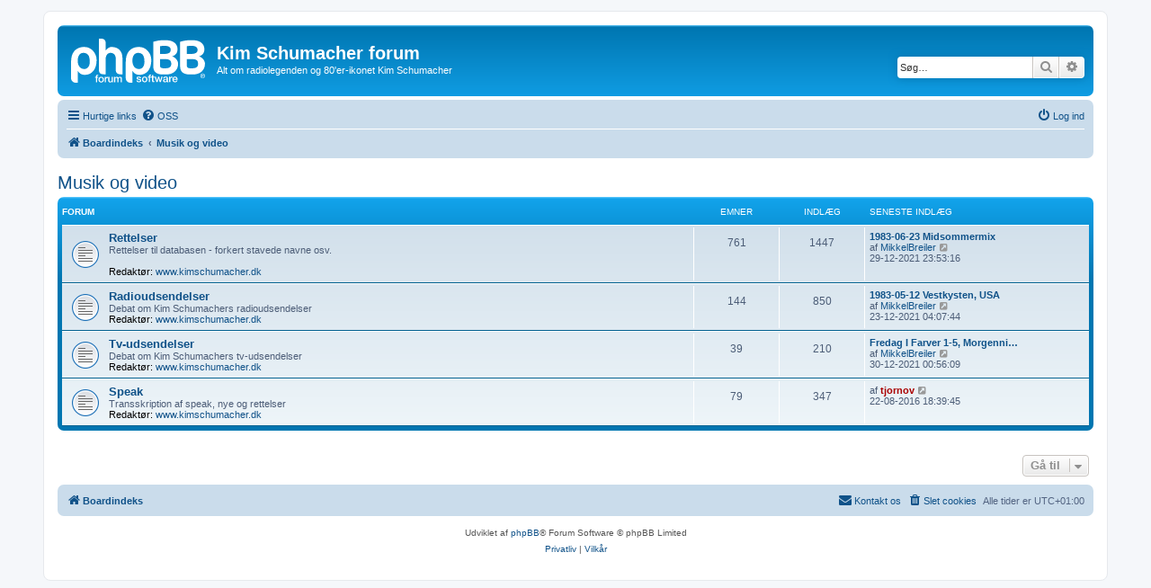

--- FILE ---
content_type: text/html; charset=UTF-8
request_url: http://forum.kimschumacher.dk/viewforum.php?f=20&sid=cf594d68a12eaad3857c0d118e83da29
body_size: 4329
content:
<!DOCTYPE html>
<html dir="ltr" lang="da">
<head>
<meta charset="utf-8" />
<meta http-equiv="X-UA-Compatible" content="IE=edge">
<meta name="viewport" content="width=device-width, initial-scale=1" />

<title>Kim Schumacher forum - Musik og video</title>

	<link rel="alternate" type="application/atom+xml" title="Feed - Kim Schumacher forum" href="/app.php/feed?sid=ad48e04718bed0ebe05182c77c1c7a70">			<link rel="alternate" type="application/atom+xml" title="Feed - Nye emner" href="/app.php/feed/topics?sid=ad48e04718bed0ebe05182c77c1c7a70">				

<!--
	phpBB style name: prosilver
	Based on style:   prosilver (this is the default phpBB3 style)
	Original author:  Tom Beddard ( http://www.subBlue.com/ )
	Modified by:
-->

<link href="./assets/css/font-awesome.min.css?assets_version=7" rel="stylesheet">
<link href="./styles/prosilver/theme/stylesheet.css?assets_version=7" rel="stylesheet">
<link href="./styles/prosilver/theme/da/stylesheet.css?assets_version=7" rel="stylesheet">




<!--[if lte IE 9]>
	<link href="./styles/prosilver/theme/tweaks.css?assets_version=7" rel="stylesheet">
<![endif]-->





</head>
<body id="phpbb" class="nojs notouch section-viewforum ltr ">


<div id="wrap" class="wrap">
	<a id="top" class="top-anchor" accesskey="t"></a>
	<div id="page-header">
		<div class="headerbar" role="banner">
					<div class="inner">

			<div id="site-description" class="site-description">
		<a id="logo" class="logo" href="./index.php?sid=ad48e04718bed0ebe05182c77c1c7a70" title="Boardindeks">
					<span class="site_logo"></span>
				</a>
				<h1>Kim Schumacher forum</h1>
				<p>Alt om radiolegenden og 80'er-ikonet Kim Schumacher</p>
				<p class="skiplink"><a href="#start_here">Spring til indhold</a></p>
			</div>

									<div id="search-box" class="search-box search-header" role="search">
				<form action="./search.php?sid=ad48e04718bed0ebe05182c77c1c7a70" method="get" id="search">
				<fieldset>
					<input name="keywords" id="keywords" type="search" maxlength="128" title="Søg efter nøgleord" class="inputbox search tiny" size="20" value="" placeholder="Søg…" />
					<button class="button button-search" type="submit" title="Søg">
						<i class="icon fa-search fa-fw" aria-hidden="true"></i><span class="sr-only">Søg</span>
					</button>
					<a href="./search.php?sid=ad48e04718bed0ebe05182c77c1c7a70" class="button button-search-end" title="Avanceret søgning">
						<i class="icon fa-cog fa-fw" aria-hidden="true"></i><span class="sr-only">Avanceret søgning</span>
					</a>
					<input type="hidden" name="sid" value="ad48e04718bed0ebe05182c77c1c7a70" />

				</fieldset>
				</form>
			</div>
						
			</div>
					</div>
				<div class="navbar" role="navigation">
	<div class="inner">

	<ul id="nav-main" class="nav-main linklist" role="menubar">

		<li id="quick-links" class="quick-links dropdown-container responsive-menu" data-skip-responsive="true">
			<a href="#" class="dropdown-trigger">
				<i class="icon fa-bars fa-fw" aria-hidden="true"></i><span>Hurtige links</span>
			</a>
			<div class="dropdown">
				<div class="pointer"><div class="pointer-inner"></div></div>
				<ul class="dropdown-contents" role="menu">
					
											<li class="separator"></li>
																									<li>
								<a href="./search.php?search_id=unanswered&amp;sid=ad48e04718bed0ebe05182c77c1c7a70" role="menuitem">
									<i class="icon fa-file-o fa-fw icon-gray" aria-hidden="true"></i><span>Ubesvarede indlæg</span>
								</a>
							</li>
							<li>
								<a href="./search.php?search_id=active_topics&amp;sid=ad48e04718bed0ebe05182c77c1c7a70" role="menuitem">
									<i class="icon fa-file-o fa-fw icon-blue" aria-hidden="true"></i><span>Aktive emner</span>
								</a>
							</li>
							<li class="separator"></li>
							<li>
								<a href="./search.php?sid=ad48e04718bed0ebe05182c77c1c7a70" role="menuitem">
									<i class="icon fa-search fa-fw" aria-hidden="true"></i><span>Søg</span>
								</a>
							</li>
					
										<li class="separator"></li>

									</ul>
			</div>
		</li>

				<li data-skip-responsive="true">
			<a href="/app.php/help/faq?sid=ad48e04718bed0ebe05182c77c1c7a70" rel="help" title="Ofte stillede spørgsmål" role="menuitem">
				<i class="icon fa-question-circle fa-fw" aria-hidden="true"></i><span>OSS</span>
			</a>
		</li>
						
			<li class="rightside"  data-skip-responsive="true">
			<a href="./ucp.php?mode=login&amp;redirect=viewforum.php%3Ff%3D20&amp;sid=ad48e04718bed0ebe05182c77c1c7a70" title="Log ind" accesskey="x" role="menuitem">
				<i class="icon fa-power-off fa-fw" aria-hidden="true"></i><span>Log ind</span>
			</a>
		</li>
						</ul>

	<ul id="nav-breadcrumbs" class="nav-breadcrumbs linklist navlinks" role="menubar">
				
		
		<li class="breadcrumbs" itemscope itemtype="https://schema.org/BreadcrumbList">

			
							<span class="crumb" itemtype="https://schema.org/ListItem" itemprop="itemListElement" itemscope><a itemprop="item" href="./index.php?sid=ad48e04718bed0ebe05182c77c1c7a70" accesskey="h" data-navbar-reference="index"><i class="icon fa-home fa-fw"></i><span itemprop="name">Boardindeks</span></a><meta itemprop="position" content="1" /></span>

											
								<span class="crumb" itemtype="https://schema.org/ListItem" itemprop="itemListElement" itemscope data-forum-id="20"><a itemprop="item" href="./viewforum.php?f=20&amp;sid=ad48e04718bed0ebe05182c77c1c7a70"><span itemprop="name">Musik og video</span></a><meta itemprop="position" content="2" /></span>
							
					</li>

		
					<li class="rightside responsive-search">
				<a href="./search.php?sid=ad48e04718bed0ebe05182c77c1c7a70" title="Avancerede søgemuligheder" role="menuitem">
					<i class="icon fa-search fa-fw" aria-hidden="true"></i><span class="sr-only">Søg</span>
				</a>
			</li>
			</ul>

	</div>
</div>
	</div>

	
	<a id="start_here" class="anchor"></a>
	<div id="page-body" class="page-body" role="main">
		
		<h2 class="forum-title"><a href="./viewforum.php?f=20&amp;sid=ad48e04718bed0ebe05182c77c1c7a70">Musik og video</a></h2>


	
	
				<div class="forabg">
			<div class="inner">
			<ul class="topiclist">
				<li class="header">
										<dl class="row-item">
						<dt><div class="list-inner">Forum</div></dt>
						<dd class="topics">Emner</dd>
						<dd class="posts">Indlæg</dd>
						<dd class="lastpost"><span>Seneste indlæg</span></dd>
					</dl>
									</li>
			</ul>
			<ul class="topiclist forums">
		
					<li class="row">
						<dl class="row-item forum_read">
				<dt title="Ingen ulæste indlæg">
										<div class="list-inner">
													<!--
								<a class="feed-icon-forum" title="Feed - Rettelser" href="/app.php/feed/forum/11?sid=ad48e04718bed0ebe05182c77c1c7a70">
									<i class="icon fa-rss-square fa-fw icon-orange" aria-hidden="true"></i><span class="sr-only">Feed - Rettelser</span>
								</a>
							-->
																		<a href="./viewforum.php?f=11&amp;sid=ad48e04718bed0ebe05182c77c1c7a70" class="forumtitle">Rettelser</a>
						<br />Rettelser til databasen - forkert stavede navne osv.
<br />													<br /><strong>Redaktør:</strong> <a href="./memberlist.php?mode=group&amp;g=5&amp;sid=ad48e04718bed0ebe05182c77c1c7a70">www.kimschumacher.dk</a>
												
												<div class="responsive-show" style="display: none;">
															Emner: <strong>761</strong>
													</div>
											</div>
				</dt>
									<dd class="topics">761 <dfn>Emner</dfn></dd>
					<dd class="posts">1447 <dfn>Indlæg</dfn></dd>
					<dd class="lastpost">
						<span>
																						<dfn>Seneste indlæg</dfn>
																										<a href="./viewtopic.php?p=8959&amp;sid=ad48e04718bed0ebe05182c77c1c7a70#p8959" title="1983-06-23 Midsommermix" class="lastsubject">1983-06-23 Midsommermix</a> <br />
																	af <a href="./memberlist.php?mode=viewprofile&amp;u=6&amp;sid=ad48e04718bed0ebe05182c77c1c7a70" class="username">MikkelBreiler</a>																	<a href="./viewtopic.php?p=8959&amp;sid=ad48e04718bed0ebe05182c77c1c7a70#p8959" title="Vis det seneste indlæg">
										<i class="icon fa-external-link-square fa-fw icon-lightgray icon-md" aria-hidden="true"></i><span class="sr-only">Vis det seneste indlæg</span>
									</a>
																<br /><time datetime="2021-12-29T22:53:16+00:00">29-12-2021 23:53:16</time>
													</span>
					</dd>
							</dl>
					</li>
			
	
	
			
					<li class="row">
						<dl class="row-item forum_read">
				<dt title="Ingen ulæste indlæg">
										<div class="list-inner">
													<!--
								<a class="feed-icon-forum" title="Feed - Radioudsendelser" href="/app.php/feed/forum/7?sid=ad48e04718bed0ebe05182c77c1c7a70">
									<i class="icon fa-rss-square fa-fw icon-orange" aria-hidden="true"></i><span class="sr-only">Feed - Radioudsendelser</span>
								</a>
							-->
																		<a href="./viewforum.php?f=7&amp;sid=ad48e04718bed0ebe05182c77c1c7a70" class="forumtitle">Radioudsendelser</a>
						<br />Debat om Kim Schumachers radioudsendelser													<br /><strong>Redaktør:</strong> <a href="./memberlist.php?mode=group&amp;g=5&amp;sid=ad48e04718bed0ebe05182c77c1c7a70">www.kimschumacher.dk</a>
												
												<div class="responsive-show" style="display: none;">
															Emner: <strong>144</strong>
													</div>
											</div>
				</dt>
									<dd class="topics">144 <dfn>Emner</dfn></dd>
					<dd class="posts">850 <dfn>Indlæg</dfn></dd>
					<dd class="lastpost">
						<span>
																						<dfn>Seneste indlæg</dfn>
																										<a href="./viewtopic.php?p=8958&amp;sid=ad48e04718bed0ebe05182c77c1c7a70#p8958" title="1983-05-12 Vestkysten, USA" class="lastsubject">1983-05-12 Vestkysten, USA</a> <br />
																	af <a href="./memberlist.php?mode=viewprofile&amp;u=6&amp;sid=ad48e04718bed0ebe05182c77c1c7a70" class="username">MikkelBreiler</a>																	<a href="./viewtopic.php?p=8958&amp;sid=ad48e04718bed0ebe05182c77c1c7a70#p8958" title="Vis det seneste indlæg">
										<i class="icon fa-external-link-square fa-fw icon-lightgray icon-md" aria-hidden="true"></i><span class="sr-only">Vis det seneste indlæg</span>
									</a>
																<br /><time datetime="2021-12-23T03:07:44+00:00">23-12-2021 04:07:44</time>
													</span>
					</dd>
							</dl>
					</li>
			
	
	
			
					<li class="row">
						<dl class="row-item forum_read">
				<dt title="Ingen ulæste indlæg">
										<div class="list-inner">
													<!--
								<a class="feed-icon-forum" title="Feed - Tv-udsendelser" href="/app.php/feed/forum/8?sid=ad48e04718bed0ebe05182c77c1c7a70">
									<i class="icon fa-rss-square fa-fw icon-orange" aria-hidden="true"></i><span class="sr-only">Feed - Tv-udsendelser</span>
								</a>
							-->
																		<a href="./viewforum.php?f=8&amp;sid=ad48e04718bed0ebe05182c77c1c7a70" class="forumtitle">Tv-udsendelser</a>
						<br />Debat om Kim Schumachers tv-udsendelser													<br /><strong>Redaktør:</strong> <a href="./memberlist.php?mode=group&amp;g=5&amp;sid=ad48e04718bed0ebe05182c77c1c7a70">www.kimschumacher.dk</a>
												
												<div class="responsive-show" style="display: none;">
															Emner: <strong>39</strong>
													</div>
											</div>
				</dt>
									<dd class="topics">39 <dfn>Emner</dfn></dd>
					<dd class="posts">210 <dfn>Indlæg</dfn></dd>
					<dd class="lastpost">
						<span>
																						<dfn>Seneste indlæg</dfn>
																										<a href="./viewtopic.php?p=8960&amp;sid=ad48e04718bed0ebe05182c77c1c7a70#p8960" title="Fredag I Farver 1-5, Morgennisserne på TV, Jensen Tonajt" class="lastsubject">Fredag I Farver 1-5, Morgenni…</a> <br />
																	af <a href="./memberlist.php?mode=viewprofile&amp;u=6&amp;sid=ad48e04718bed0ebe05182c77c1c7a70" class="username">MikkelBreiler</a>																	<a href="./viewtopic.php?p=8960&amp;sid=ad48e04718bed0ebe05182c77c1c7a70#p8960" title="Vis det seneste indlæg">
										<i class="icon fa-external-link-square fa-fw icon-lightgray icon-md" aria-hidden="true"></i><span class="sr-only">Vis det seneste indlæg</span>
									</a>
																<br /><time datetime="2021-12-29T23:56:09+00:00">30-12-2021 00:56:09</time>
													</span>
					</dd>
							</dl>
					</li>
			
	
	
			
					<li class="row">
						<dl class="row-item forum_read">
				<dt title="Ingen ulæste indlæg">
										<div class="list-inner">
													<!--
								<a class="feed-icon-forum" title="Feed - Speak" href="/app.php/feed/forum/16?sid=ad48e04718bed0ebe05182c77c1c7a70">
									<i class="icon fa-rss-square fa-fw icon-orange" aria-hidden="true"></i><span class="sr-only">Feed - Speak</span>
								</a>
							-->
																		<a href="./viewforum.php?f=16&amp;sid=ad48e04718bed0ebe05182c77c1c7a70" class="forumtitle">Speak</a>
						<br />Transskription af speak, nye og rettelser													<br /><strong>Redaktør:</strong> <a href="./memberlist.php?mode=group&amp;g=5&amp;sid=ad48e04718bed0ebe05182c77c1c7a70">www.kimschumacher.dk</a>
												
												<div class="responsive-show" style="display: none;">
															Emner: <strong>79</strong>
													</div>
											</div>
				</dt>
									<dd class="topics">79 <dfn>Emner</dfn></dd>
					<dd class="posts">347 <dfn>Indlæg</dfn></dd>
					<dd class="lastpost">
						<span>
																						<dfn>Seneste indlæg</dfn>
																	af <a href="./memberlist.php?mode=viewprofile&amp;u=12&amp;sid=ad48e04718bed0ebe05182c77c1c7a70" style="color: #AA0000;" class="username-coloured">tjornov</a>																	<a href="./viewtopic.php?p=8945&amp;sid=ad48e04718bed0ebe05182c77c1c7a70#p8945" title="Vis det seneste indlæg">
										<i class="icon fa-external-link-square fa-fw icon-lightgray icon-md" aria-hidden="true"></i><span class="sr-only">Vis det seneste indlæg</span>
									</a>
																<br /><time datetime="2016-08-22T17:39:45+00:00">22-08-2016 18:39:45</time>
													</span>
					</dd>
							</dl>
					</li>
			
				</ul>

			</div>
		</div>
		




	


<div class="action-bar actions-jump">
	
		<div class="jumpbox dropdown-container dropdown-container-right dropdown-up dropdown-left dropdown-button-control" id="jumpbox">
			<span title="Gå til" class="button button-secondary dropdown-trigger dropdown-select">
				<span>Gå til</span>
				<span class="caret"><i class="icon fa-sort-down fa-fw" aria-hidden="true"></i></span>
			</span>
		<div class="dropdown">
			<div class="pointer"><div class="pointer-inner"></div></div>
			<ul class="dropdown-contents">
																				<li><a href="./viewforum.php?f=20&amp;sid=ad48e04718bed0ebe05182c77c1c7a70" class="jumpbox-cat-link"> <span> Musik og video</span></a></li>
																<li><a href="./viewforum.php?f=11&amp;sid=ad48e04718bed0ebe05182c77c1c7a70" class="jumpbox-sub-link"><span class="spacer"></span> <span>&#8627; &nbsp; Rettelser</span></a></li>
																<li><a href="./viewforum.php?f=7&amp;sid=ad48e04718bed0ebe05182c77c1c7a70" class="jumpbox-sub-link"><span class="spacer"></span> <span>&#8627; &nbsp; Radioudsendelser</span></a></li>
																<li><a href="./viewforum.php?f=8&amp;sid=ad48e04718bed0ebe05182c77c1c7a70" class="jumpbox-sub-link"><span class="spacer"></span> <span>&#8627; &nbsp; Tv-udsendelser</span></a></li>
																<li><a href="./viewforum.php?f=16&amp;sid=ad48e04718bed0ebe05182c77c1c7a70" class="jumpbox-sub-link"><span class="spacer"></span> <span>&#8627; &nbsp; Speak</span></a></li>
																<li><a href="./viewforum.php?f=21&amp;sid=ad48e04718bed0ebe05182c77c1c7a70" class="jumpbox-cat-link"> <span> Kims Korner</span></a></li>
																<li><a href="./viewforum.php?f=6&amp;sid=ad48e04718bed0ebe05182c77c1c7a70" class="jumpbox-sub-link"><span class="spacer"></span> <span>&#8627; &nbsp; www.kimschumacher.dk</span></a></li>
																<li><a href="./viewforum.php?f=3&amp;sid=ad48e04718bed0ebe05182c77c1c7a70" class="jumpbox-sub-link"><span class="spacer"></span> <span>&#8627; &nbsp; Om personen Kim Schumacher</span></a></li>
																<li><a href="./viewforum.php?f=5&amp;sid=ad48e04718bed0ebe05182c77c1c7a70" class="jumpbox-sub-link"><span class="spacer"></span> <span>&#8627; &nbsp; Kommentarer, ris, ros ...</span></a></li>
																<li><a href="./viewforum.php?f=15&amp;sid=ad48e04718bed0ebe05182c77c1c7a70" class="jumpbox-sub-link"><span class="spacer"></span> <span>&#8627; &nbsp; Eventer</span></a></li>
																<li><a href="./viewforum.php?f=22&amp;sid=ad48e04718bed0ebe05182c77c1c7a70" class="jumpbox-cat-link"> <span> Diverse</span></a></li>
																<li><a href="./viewforum.php?f=9&amp;sid=ad48e04718bed0ebe05182c77c1c7a70" class="jumpbox-sub-link"><span class="spacer"></span> <span>&#8627; &nbsp; 80'er-musik</span></a></li>
																<li><a href="./viewforum.php?f=4&amp;sid=ad48e04718bed0ebe05182c77c1c7a70" class="jumpbox-sub-link"><span class="spacer"></span> <span>&#8627; &nbsp; Generelt</span></a></li>
																<li><a href="./viewforum.php?f=10&amp;sid=ad48e04718bed0ebe05182c77c1c7a70" class="jumpbox-sub-link"><span class="spacer"></span> <span>&#8627; &nbsp; Miscellaneous</span></a></li>
											</ul>
		</div>
	</div>

	</div>




			</div>


<div id="page-footer" class="page-footer" role="contentinfo">
	<div class="navbar" role="navigation">
	<div class="inner">

	<ul id="nav-footer" class="nav-footer linklist" role="menubar">
		<li class="breadcrumbs">
									<span class="crumb"><a href="./index.php?sid=ad48e04718bed0ebe05182c77c1c7a70" data-navbar-reference="index"><i class="icon fa-home fa-fw" aria-hidden="true"></i><span>Boardindeks</span></a></span>					</li>
		
				<li class="rightside">Alle tider er <span title="UTC+1">UTC+01:00</span></li>
							<li class="rightside">
				<a href="/app.php/user/delete_cookies?sid=ad48e04718bed0ebe05182c77c1c7a70" data-ajax="true" data-refresh="true" role="menuitem">
					<i class="icon fa-trash fa-fw" aria-hidden="true"></i><span>Slet cookies</span>
				</a>
			</li>
																<li class="rightside" data-last-responsive="true">
				<a href="./memberlist.php?mode=contactadmin&amp;sid=ad48e04718bed0ebe05182c77c1c7a70" role="menuitem">
					<i class="icon fa-envelope fa-fw" aria-hidden="true"></i><span>Kontakt os</span>
				</a>
			</li>
			</ul>

	</div>
</div>

	<div class="copyright">
				<p class="footer-row">
			<span class="footer-copyright">Udviklet af <a href="https://www.phpbb.com/">phpBB</a>&reg; Forum Software &copy; phpBB Limited</span>
		</p>
						<p class="footer-row" role="menu">
			<a class="footer-link" href="./ucp.php?mode=privacy&amp;sid=ad48e04718bed0ebe05182c77c1c7a70" title="Privatliv" role="menuitem">
				<span class="footer-link-text">Privatliv</span>
			</a>
			|
			<a class="footer-link" href="./ucp.php?mode=terms&amp;sid=ad48e04718bed0ebe05182c77c1c7a70" title="Vilkår" role="menuitem">
				<span class="footer-link-text">Vilkår</span>
			</a>
		</p>
					</div>

	<div id="darkenwrapper" class="darkenwrapper" data-ajax-error-title="AJAX-fejl" data-ajax-error-text="Der opstod en fejl under udførsel af din forespørgsel." data-ajax-error-text-abort="Bruger afbrød forespørgsel." data-ajax-error-text-timeout="Din anmodning udløb, prøv venligst igen." data-ajax-error-text-parsererror="Noget fejlede under forespørgslen og serveren returnerede et ugyldigt svar.">
		<div id="darken" class="darken">&nbsp;</div>
	</div>

	<div id="phpbb_alert" class="phpbb_alert" data-l-err="Fejl" data-l-timeout-processing-req="Forespørgsel udløb.">
		<a href="#" class="alert_close">
			<i class="icon fa-times-circle fa-fw" aria-hidden="true"></i>
		</a>
		<h3 class="alert_title">&nbsp;</h3><p class="alert_text"></p>
	</div>
	<div id="phpbb_confirm" class="phpbb_alert">
		<a href="#" class="alert_close">
			<i class="icon fa-times-circle fa-fw" aria-hidden="true"></i>
		</a>
		<div class="alert_text"></div>
	</div>
</div>

</div>

<div>
	<a id="bottom" class="anchor" accesskey="z"></a>
	<img class="sr-only" aria-hidden="true" src="&#x2F;app.php&#x2F;cron&#x2F;cron.task.core.update_hashes&#x3F;sid&#x3D;ad48e04718bed0ebe05182c77c1c7a70" width="1" height="1" alt="">
</div>

<script src="./assets/javascript/jquery-3.7.1.min.js?assets_version=7"></script>
<script src="./assets/javascript/core.js?assets_version=7"></script>



<script src="./styles/prosilver/template/forum_fn.js?assets_version=7"></script>
<script src="./styles/prosilver/template/ajax.js?assets_version=7"></script>



</body>
</html>
